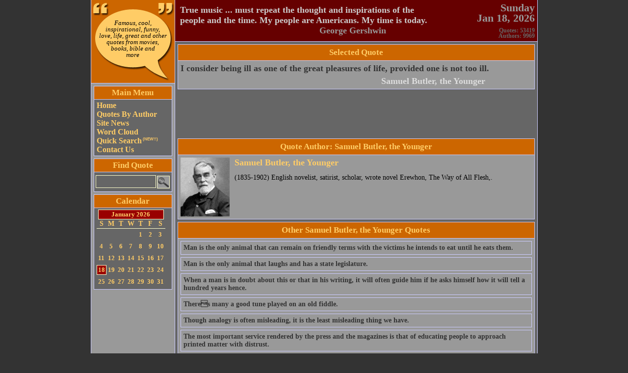

--- FILE ---
content_type: text/html; charset=UTF-8
request_url: https://publicquotes.com/quote/16995/i-consider-being-ill-as-one-of-the-great-pleasures-of-life-provided-one-is-not-too-ill.html
body_size: 9680
content:
<!DOCTYPE html PUBLIC "-//W3C//DTD XHTML 1.0 Transitional//EN" "http://www.w3.org/TR/xhtml1/DTD/xhtml1-transitional.dtd">
<html xmlns="http://www.w3.org/1999/xhtml">
<head>
<meta http-equiv="Content-Type" content="text/html; charset=iso-8859-1" />
<meta name="distribution" content="global"/>
<meta name="Keywords" content="I consider being ill as one of the great pleasures of life, provided one is not too ill.,quotes,quote,calendar,famous quotes,inspirational quotes,funny quotes,love quotes,life quotes,movie quotes,bible quotes,graduation quotes,love quote, cite, cites"/>
<meta name="Description" content="Quote: I consider being ill as one of the great pleasures of life, provided o..."/>
<meta name="robots" content="index, follow"/>
<meta name="author" content="Andrey Mikhalchuk" />
<meta name="copyright" content="Copyright(c) Uberix, 2007 (http://uberix.com/)" />
<meta name="language" content="English" />
<link rel="shortcut icon" href="/favicon.ico" type="image/x-icon" />
<!-- script language="javascript" src="/js/publicquotes-util.js" type="text/javascript"></script -->
<!-- link rel="stylesheet" type="text/css" href="/css/publicquotes.min.css" / -->
<style type="text/css">
body{background-color:#333;font-family:"Times New Roman", Times, serif;color:#000;font-size:14px;margin:0;padding:0 20px;}li{color:#333;font-size:14px;list-style-type:square;}ul{padding-left:5px;margin:5px 5px 5px 15px;}p{font-size:14px;font-weight:700;color:#333;margin:0 5px 5px;}a{text-decoration:none;}a:hover,a.read_more:hover,a.header_quote:hover,a.header_quote_author:hover,a.quote:hover,a.auote_author:hover,a.selected_quote_author:hover,a.selected_quote:hover,a.see_more:hover
a.alphabet:hover,a.alphabet_selected:hover,a.source_in_list:hover{text-decoration:underline;}input.text,select.select,textarea.textarea,option.option,input.password,textarea.textarea,input.image{font-family:"Times New Roman", Times, serif;font-size:16px;font-weight:700;color:#ccc;height:22px;border:1px solid #ffc;background-color:#666;margin:3px;}input.text{padding:1px 4px;}input.submit{border:1px solid #ffc;background-color:#999;color:#366;font-weight:700;font-size:14px;padding:3px;}td.menu_block{background-color:#666;padding:3px 0;}th.block,h2.block{background-color:#c60;text-align:center;font-size:17px;font-weight:700;color:#fc6;white-space:nowrap;margin:0;padding:3px;}th.menu_block,th.block{border-bottom:1px solid #ccf;}table.block{border:1px solid #ccf;margin:0;}td.main_menu_item,td.main_menu_item_selected,td.main_menu_item a,td.main_menu_item_selected a{font-size:16px;font-weight:700;color:#fc6;}td.main_menu_item{padding-left:5px;}td.main_menu_item_selected{background-color:#900;border-top:1px solid #ccf;border-bottom:1px solid #ccf;padding-left:5px;}sup{font-size:8px;font-family:Verdana, Arial, Helvetica, sans-serif;}h1.logo{font-size:13px;line-height:13px;font-style:italic;font-weight:400;text-align:center;margin:0;padding:0;}p.current_date{font-size:22px;font-weight:700;color:#999;text-align:right;line-height:21px;margin:5px;}p.site_stats{font-size:12px;font-weight:700;color:#666;text-align:right;line-height:11px;margin:5px;}a.header_quote,a.header_quote_author{font-size:18px;font-weight:700;color:#ccc;text-decoration:none;margin:0;}a.header_quote_author{color:#999;text-align:right;margin-right:100px;white-space:nowrap;}p.footer{text-align:center;font-size:12px;font-weight:700;color:#c93;margin:0;padding:3px 0;}div.quote{border:1px solid #ccf;background-color:#999;cursor:pointer;margin:0 5px 5px 0;padding:5px;}p.quote{margin:0;}a.quote{color:#333;font-size:14px;font-weight:700;text-decoration:none;margin:0;}p.quote_author{text-align:right;margin:0;}a.quote_author{color:#666;font-size:14px;font-weight:700;white-space:nowrap;text-decoration:none;text-align:right;margin:0 100px 10px 0;}a.read_more{color:#333;font-size:14px;font-weight:700;white-space:nowrap;text-decoration:none;text-align:right;margin:0 50px 10px 0;}h3{color:#fc6;font-size:18px;margin:0;}table.calendar{border-spacing:0;border-collapse:collapse;margin:0 3px 0 5px;}table.calendar td,table.calendar th,table.calendar caption.calendar-month{color:#fc6;text-align:center;font-weight:700;font-size:13px;}table.calendar th{font-size:14px;border:none;border-bottom:1px solid #ffc;padding:1px 0;}table.calendar td{width:20px;height:20px;margin:0;padding:2px 0;}table.calendar caption.calendar-month{border:1px solid #ffc;background-color:#900;margin:0 3px;padding:1px;}td.alphabet,td.alphabet_selected{text-align:center;width:20px;height:20px;border:1px solid #ffc;}td.alphabet{background-color:#666;}td.alphabet_selected{background-color:#900;}td.pager,td.pager_hover{width:20px;height:20px;border:1px solid #ffc;cursor:pointer;background-color:#666;padding:2px 5px;}td.current_page{color:#fc6;border:1px solid #ffc;font-size:14px;font-weight:700;cursor:default;background-color:#900;width:20px;height:20px;padding:2px 5px;}table.source_in_list{margin:0;padding:0;}td.source_in_list{border:1px solid #ffc;background-color:#666;width:33%;overflow:hidden;cursor:pointer;padding:2px;}a.source_in_list{color:#fc6;font-size:12px;font-weight:700;text-decoration:none;}a.selected_quote_author,a.selected_quote{color:#333;font-weight:700;text-decoration:none;font-size:18px;}a.selected_quote_author{color:#ddd;}div.selected_quote{padding:5px;}div.selected_quote_author{text-align:right;padding-right:100px;padding-bottom:5px;}div.tag_cloud_field_fixed{background-color:#999;overflow:hidden;position:relative;width:100%;}div.linear_word_class{float:left;position:static;margin:-2px 1px;}div.nonlinear_word_class{position:absolute;}div.tag_cloud_field_scaleable{background-color:#999;overflow:hidden;}a.see_more{color:#333;text-decoration:none;font-weight:700;font-size:14px;padding:5px 20px 5px 0;}p.error{color:#900;font-size:14px;font-weight:700;margin:5px;}code{display:block;border:1px solid #ffc;background:#666;margin:5px;padding:5px;}td.block,td.alphabet:hover,td.pager:hover{background-color:#999;}a.alphabet,a.alphabet_selected,td.pager a{color:#fc6;cursor:pointer;font-size:12px;font-weight:700;text-decoration:none;}
</style>
<title>Quote: I consider being ill as one of the great pleasures of life, provided o...</title>
</head>
<body>
<table border="0" cellpadding="0" cellspacing="0" width="890" height="100%" style="border-left: 1px solid #ccf; border-right: 1px solid #ccf;" align="center">
	<tr>
		<td width="170" valign="top" bgcolor="#999999" style="border-right: 1px solid #ccf;padding-bottom: 5px">
			<table cellpadding="0" cellspacing="0" border="0" width="170">
				<tr height="170">
					<td height="110" width="170" background="/img/logo.gif" valign="top" style="padding:40px 0px 0px 0px; border-bottom: 1px solid #ccf;cursor:pointer;" onClick="location.href='/'">
						<a href="/" style="cursor:pointer;color:#000; text-decoration:none"><h1 class="logo">Famous, cool,<br />inspirational, funny,<br />love, life, great and other<br />quotes from movies,<br />books, bible and<br />more</h1></a>
					</td>
				</tr>
				<tr>
					<td style="padding: 5px 5px 0px 5px">
												<table cellpadding="0" cellspacing="0" border="0" class="block" width="160">
	<tr><th class="menu_block"><h2 class="block">Main Menu</h2></th></tr>
	<tr><td class="menu_block">						<table cellpadding="0" cellspacing="0" border="0" width="100%">
																																											<tr><td class="main_menu_item"><a href="/index.php" title="Welcome to PublicQuotes.com" style="text-decoration:none">Home</a></td></tr>
																																																		<tr><td class="main_menu_item"><a href="/quotes-by-source.php" title="Find quotes by source/author" style="text-decoration:none">Quotes&nbsp;By&nbsp;Author</a></td></tr>
																																																		<tr><td class="main_menu_item"><a href="/site-news.php" title="All news related to this site development" style="text-decoration:none">Site News</a></td></tr>
																																																		<tr><td class="main_menu_item"><a href="/word-cloud.php" title="Word cloud - helps you to identify the most popular words in quotes quickly" style="text-decoration:none">Word&nbsp;Cloud</a></td></tr>
																																																		<tr><td class="main_menu_item"><a href="/quick-search.php" title="Quickly search for quotes" style="text-decoration:none">Quick&nbsp;Search<sup> (NEW!!)</sup></a></td></tr>
																																																		<tr><td class="main_menu_item"><a href="/contact-us.php" title="Contact us if you want to submit a quote, suggestion, improvement or any other information" style="text-decoration:none">Contact&nbsp;Us</a></td></tr>
																			</table>
						</td></tr>
</table>					</td>
				</tr>
				<tr>
					<td style="padding: 5px 0px 0px 5px">
												<table cellpadding="0" cellspacing="0" border="0" class="block" width="160">
	<tr><th class="menu_block"><h2 class="block">Find Quote</h2></th></tr>
	<tr><td class="menu_block">												<table cellpadding="0" cellspacing="0" border="0">
							<tr>
								<td valign="top">
									<form method="get" action="/quick-search.php"><input type="text" class="text" name="search_for" style="width: 113px; height: 22px; margin-right:1px" value=""/>
								</td>
								<td valign="top" style="padding-top: 1px">
									<input type="image" class="image" name="find" src="/img/find-icon.gif" style="height:24px; width:24px; margin-left:1px"/>
								</td></form>
							</tr>
						</table>
						</td></tr>
</table>					</td>
				</tr>
<!--
				<tr>
					<td style="padding: 5px 0px 0px 5px">
												<table cellpadding="0" cellspacing="0" border="0" class="block" width="160">
	<tr><th class="menu_block"><h2 class="block">Subscribe</h2></th></tr>
	<tr><td class="menu_block">						<table cellpadding="0" cellspacing="0" border="0">
							<tr>
								<td valign="top">
									<input type="text" class="text" name="search_for" style="width: 100px; height: 22px; margin-right:1px" />
								</td>
								<td valign="top" style="padding-top: 1px">
									<input type="image" class="image" name="find" src="/img/subscribe-icon.gif" style="height:24px; width:24px; margin-left:1px"/>
								</td>
							</tr>
						</table>
						</td></tr>
</table>					</td>
				</tr>
-->
				<tr>
					<td style="padding: 5px 0px 0px 5px">
						<table cellpadding="0" cellspacing="0" border="0" class="block" width="160">
	<tr><th class="menu_block"><h2 class="block">Calendar</h2></th></tr>
	<tr><td class="menu_block"><table class="calendar">
<caption class="calendar-month">January&nbsp;2026</caption>
<tr><th abbr="Sunday">S</th><th abbr="Monday">M</th><th abbr="Tuesday">T</th><th abbr="Wednesday">W</th><th abbr="Thursday">T</th><th abbr="Friday">F</th><th abbr="Saturday">S</th></tr>
<tr><td colspan="4">&nbsp;</td><td>1</td><td>2</td><td>3</td></tr>
<tr><td>4</td><td>5</td><td>6</td><td>7</td><td>8</td><td>9</td><td>10</td></tr>
<tr><td>11</td><td>12</td><td>13</td><td>14</td><td>15</td><td>16</td><td>17</td></tr>
<tr><td><div style="border: 1px solid #ffc; padding:1px; background-color:#900">18</div></td><td>19</td><td>20</td><td>21</td><td>22</td><td>23</td><td>24</td></tr>
<tr><td>25</td><td>26</td><td>27</td><td>28</td><td>29</td><td>30</td><td>31</td></tr>
</table>
</td></tr>
</table>					</td>
				</tr>
				<tr>
					<td style="padding: 5px 0px 0px 5px">
						<script async src="https://pagead2.googlesyndication.com/pagead/js/adsbygoogle.js"></script>
<ins class="adsbygoogle"
     style="display:inline-block;width:160px;height:600px"
     data-ad-client="ca-pub-5224061978247555"
     data-ad-slot="4172580407"></ins>
<script>
     (adsbygoogle = window.adsbygoogle || []).push({});
</script>
					</td>
				</tr>
			</table>
		</td>
		<td width="100%" valign="top" bgcolor="#666666">
			<table cellpadding="0" cellspacing="0" border="0" width="100%">
				<tr>
					<td valign="top" bgcolor="#660000" style="border-bottom: 1px solid #ccf;">
						<table cellpadding="0" cellspacing="0" border="0" width="100%">
							<tr>
								<td rowspan="2" valign="top" align="left" style="padding:10px">
<!--
<a  class="header_quote" href ="http://www.youtube.com/watch?v=l7bKdpSAX-I"><img style="margin: 0px 10px 0px 0px" src="http://i1.ytimg.com/vi/l7bKdpSAX-I/default.jpg" align="left" />World Wildlife Fund is the world's largest independent conservation organization. Their mission is to protect the wildlife on Earth. Please donate to WWF so they can keep doing their great job: </a><a href="http://www.razoo.com/story/WWF" class="header_quote">http://www.razoo.com/story/WWF</a>
-->
									<a class="header_quote" href="/quote/25504/true-music-.html">True music ... must repeat the thought and inspirations of the people and the time. My people are Americans. My time is today.</a>
									<div align="right"><a class="header_quote_author" href="/source/5145/george-gershwin.html">George Gershwin</a></div>
								</td>
								<td rowspan="2" valign="top" align="left" style="padding:10px">
									<img src="../../img/1x1t.gif" width="50" />
								</td>
								<td width="100" align="right" valign="top">
									<p class="current_date">
									Sunday<br />Jan&nbsp;18,&nbsp;2026									</p>
								</td>
							</tr>
							<tr>
								<td align="right" valign="bottom">
									<p class="site_stats">
										Quotes: 53419<br />
										Authors: 9969<br />
										<!--Events: <br />
										Today's events: 0<br />-->
									</p>
								</td>
							</tr>
						</table>
					</td>
				</tr>
				<tr>
					<td style="padding: 5px 5px 5px 5px">
						<table cellpadding="0" cellspacing="0" border="0" width="100%">
	<tr>
		<td>
		<table cellpadding="0" cellspacing="0" border="0" class="block" width="100%">
	<tr><th class="block"><h2 class="block">Selected Quote</h2></th></tr>
	<tr><td class="block"><div class="selected_quote"><a class="selected_quote" href="/quote/16995/i-consider-being-ill-as-one-of-the-great-pleasures-of-life-provided-one-is-not-too-ill.html">I consider being ill as one of the great pleasures of life, provided one is not too ill.</a></div>
<div class="selected_quote_author"><a class="selected_quote_author" href="/source/3716/samuel-butler-the-younger.html">Samuel Butler, the Younger</a></div>
</td></tr>
</table>		</td>
	</tr>
	<tr>
		<td style="height:5px;">
		</td>
	</tr>
	<tr>
		<td align="center">
		<script async src="https://pagead2.googlesyndication.com/pagead/js/adsbygoogle.js"></script>
<ins class="adsbygoogle"
     style="display:inline-block;width:728px;height:90px"
     data-ad-client="ca-pub-5224061978247555"
     data-ad-slot="2340509100"></ins>
<script>
     (adsbygoogle = window.adsbygoogle || []).push({});
</script>
		</td>
	</tr>
	<tr>
		<td style="height:5px;">
		</td>
	</tr>
	<tr>
		<td>
			<table cellpadding="0" cellspacing="0" border="0" class="block" width="100%">
	<tr><th class="block"><h2 class="block">Quote Author: Samuel Butler, the Younger</h2></th></tr>
	<tr><td class="block">	<table border="0" cellspacing="0" cellpadding="5" style="cursor:default">
		<tr>
			<td rowspan="2" valign="top"><img src="/img/source/samuel-butler-the-younger.jpg" alt="Samuel Butler, the Younger" title="Samuel Butler, the Younger" width="100"></td>
			<td height="20" valign="top"><h3>Samuel Butler, the Younger</h3></td>
		</tr>
		<tr>
			<td valign="top" height="80">
			(1835-1902) English novelist, satirist, scholar, wrote novel Erewhon, The Way of All Flesh,.
						</td>
		</tr>
	</table>
</td></tr>
</table>		</td>
	</tr>
	<tr>
		<td style="height:5px;">
		</td>
	</tr>
	<tr>
		<td>
		<table cellpadding="0" cellspacing="0" border="0" class="block" width="100%">
	<tr><th class="block"><h2 class="block">Other Samuel Butler, the Younger Quotes</h2></th></tr>
	<tr><td class="block">	<div style="padding: 5px 0px 0px 5px">
					<div class="quote" onclick="location.href='/quote/16979/man-is-the-only-animal-that-can-remain-on-friendly-terms-with-the-victims-he-intends-to-eat-until-he.html'">
			<p class="quote"><a class="quote" href="/quote/16979/man-is-the-only-animal-that-can-remain-on-friendly-terms-with-the-victims-he-intends-to-eat-until-he.html">Man is the only animal that can remain on friendly terms with the victims he intends to eat until he eats them.</a></p>
		</div>
							<div class="quote" onclick="location.href='/quote/16980/man-is-the-only-animal-that-laughs-and-has-a-state-legislature.html'">
			<p class="quote"><a class="quote" href="/quote/16980/man-is-the-only-animal-that-laughs-and-has-a-state-legislature.html">Man is the only animal that laughs and has a state legislature.</a></p>
		</div>
							<div class="quote" onclick="location.href='/quote/16981/when-a-man-is-in-doubt-about-this-or-that-in-his-writing-it-will-often-guide-him-if-he-asks-himself-how.html'">
			<p class="quote"><a class="quote" href="/quote/16981/when-a-man-is-in-doubt-about-this-or-that-in-his-writing-it-will-often-guide-him-if-he-asks-himself-how.html">When a man is in doubt about this or that in his writing, it will often guide him if he asks himself how it will tell a hundred years hence.</a></p>
		</div>
							<div class="quote" onclick="location.href='/quote/16982/there%C2%92s-many-a-good-tune-played-on-an-old-fiddle.html'">
			<p class="quote"><a class="quote" href="/quote/16982/there%C2%92s-many-a-good-tune-played-on-an-old-fiddle.html">Theres many a good tune played on an old fiddle.</a></p>
		</div>
							<div class="quote" onclick="location.href='/quote/16983/though-analogy-is-often-misleading-it-is-the-least-misleading-thing-we-have.html'">
			<p class="quote"><a class="quote" href="/quote/16983/though-analogy-is-often-misleading-it-is-the-least-misleading-thing-we-have.html">Though analogy is often misleading, it is the least misleading thing we have.</a></p>
		</div>
							<div class="quote" onclick="location.href='/quote/16984/the-most-important-service-rendered-by-the-press-and-the-magazines-is-that-of-educating-people-to-approach.html'">
			<p class="quote"><a class="quote" href="/quote/16984/the-most-important-service-rendered-by-the-press-and-the-magazines-is-that-of-educating-people-to-approach.html">The most important service rendered by the press and the magazines is that of educating people to approach printed matter with distrust.</a></p>
		</div>
							<div class="quote" onclick="location.href='/quote/16985/as-soon-as-any-art-is-pursued-with-a-view-of-money-then-farewell-in-ninety-nine-cases-out-of-a-hundred.html'">
			<p class="quote"><a class="quote" href="/quote/16985/as-soon-as-any-art-is-pursued-with-a-view-of-money-then-farewell-in-ninety-nine-cases-out-of-a-hundred.html">As soon as any art is pursued with a view of money, then farewell, in ninety-nine cases out of a hundred, all hope of genuine good work.</a></p>
		</div>
							<div class="quote" onclick="location.href='/quote/16986/if-we-attend-continually-and-promptly-to-the-little-that-we-can-do-we-shall-ere-long-be-surprised-to.html'">
			<p class="quote"><a class="quote" href="/quote/16986/if-we-attend-continually-and-promptly-to-the-little-that-we-can-do-we-shall-ere-long-be-surprised-to.html">If we attend continually and promptly to the little that we can do, we shall ere long be surprised to find how little remains that we cannot do.</a></p>
		</div>
							<div class="quote" onclick="location.href='/quote/16987/men-are-seldom-more-commonplace-than-on-supreme-occasions.html'">
			<p class="quote"><a class="quote" href="/quote/16987/men-are-seldom-more-commonplace-than-on-supreme-occasions.html">Men are seldom more commonplace than on supreme occasions.</a></p>
		</div>
							<div class="quote" onclick="location.href='/quote/16988/an-apology-for-the-devil-it-must-be-remembered-that-we-have-only-heard-one-side-of-the-case.html'">
			<p class="quote"><a class="quote" href="/quote/16988/an-apology-for-the-devil-it-must-be-remembered-that-we-have-only-heard-one-side-of-the-case.html">An apology for the Devil: It must be remembered that we have only heard one side of the case. God has written all the books.</a></p>
		</div>
							<div class="quote" onclick="location.href='/quote/16989/the-great-pleasure-of-a-dog-is-that-you-may-make-a-fool-of-yourself-with-him-and-not-only-will-he-not.html'">
			<p class="quote"><a class="quote" href="/quote/16989/the-great-pleasure-of-a-dog-is-that-you-may-make-a-fool-of-yourself-with-him-and-not-only-will-he-not.html">The great pleasure of a dog is that you may make a fool of yourself with him and not only will he not scold you, but he will make a fool of himself too.</a></p>
		</div>
							<div class="quote" onclick="location.href='/quote/16990/you-can-do-very-little-with-faith-but-you-can-do-nothing-without-it.html'">
			<p class="quote"><a class="quote" href="/quote/16990/you-can-do-very-little-with-faith-but-you-can-do-nothing-without-it.html">You can do very little with faith, but you can do nothing without it.</a></p>
		</div>
							<div class="quote" onclick="location.href='/quote/16991/.html'">
			<p class="quote"><a class="quote" href="/quote/16991/.html">... There can be no doubt about faith and not reason being the ultima ratio. Even Euclid, who has laid himself as little open to the charge of credulity as any writer who ever lived, cannot get beyond this. He has no demonstrable first premise. He requires postulates and axioms which transcend demonstration, and without which he can do nothing. His superstructure indeed is demonstration, but his ground his faith. Nor again can he get further than telling a man he is a fool if he persists in differing from him. He says 'which is absurd,' and declines to discuss the matter further. Faith and authority, therefore, prove to be as necessary for him as for anyone else.</a></p>
		</div>
							<div class="quote" onclick="location.href='/quote/16992/genius-is-a-nuisance-and-it-is-the-duty-of-schools-and-colleges-to-abate-it-by-setting-genius-traps-in.html'">
			<p class="quote"><a class="quote" href="/quote/16992/genius-is-a-nuisance-and-it-is-the-duty-of-schools-and-colleges-to-abate-it-by-setting-genius-traps-in.html">Genius is a nuisance, and it is the duty of schools and colleges to abate it by setting genius-traps in its way.</a></p>
		</div>
							<div class="quote" onclick="location.href='/quote/16993/genius-is-a-supreme-capacity-for-getting-its-possessors-into-trouble.html'">
			<p class="quote"><a class="quote" href="/quote/16993/genius-is-a-supreme-capacity-for-getting-its-possessors-into-trouble.html">Genius is a supreme capacity for getting its possessors into trouble.</a></p>
		</div>
							<div class="quote" onclick="location.href='/quote/16994/%5Bgenius%5D-is-no-respecter-of-time-trouble-money-or-persons-the-four-things-around-which-human-affairs.html'">
			<p class="quote"><a class="quote" href="/quote/16994/%5Bgenius%5D-is-no-respecter-of-time-trouble-money-or-persons-the-four-things-around-which-human-affairs.html">[Genius] is no respecter of time, trouble, money or persons, the four things around which human affairs turn most persistently.</a></p>
		</div>
							<div class="quote" onclick="location.href='/quote/16995/i-consider-being-ill-as-one-of-the-great-pleasures-of-life-provided-one-is-not-too-ill.html'">
			<p class="quote"><a class="quote" href="/quote/16995/i-consider-being-ill-as-one-of-the-great-pleasures-of-life-provided-one-is-not-too-ill.html">I consider being ill as one of the great pleasures of life, provided one is not too ill.</a></p>
		</div>
							<div class="quote" onclick="location.href='/quote/16996/there-are-two-great-rules-in-life-the-one-general-and-the-other-particular.html'">
			<p class="quote"><a class="quote" href="/quote/16996/there-are-two-great-rules-in-life-the-one-general-and-the-other-particular.html">There are two great rules in life, the one general and the other particular. The first is that every one can in the end get what he wants if he only tries. This is the general rule. The particular rule is that every individual is more or less of an exception to the general rule.</a></p>
		</div>
							<div class="quote" onclick="location.href='/quote/16997/the-hen-is-an-egg-s-way-of-producing-another-egg.html'">
			<p class="quote"><a class="quote" href="/quote/16997/the-hen-is-an-egg-s-way-of-producing-another-egg.html">The hen is an egg's way of producing another egg.</a></p>
		</div>
							<div class="quote" onclick="location.href='/quote/16998/it-has-been-said-that-though-god-cannot-alter-the-past-historians-can-it-is-perhaps-because-they-can.html'">
			<p class="quote"><a class="quote" href="/quote/16998/it-has-been-said-that-though-god-cannot-alter-the-past-historians-can-it-is-perhaps-because-they-can.html">It has been said that though God cannot alter the past, historians can; it is perhaps because they can be useful to Him in this respect that He tolerates their existence.</a></p>
		</div>
							<div class="quote" onclick="location.href='/quote/16999/the-most-perfect-humor-and-irony-is-generally-quite-unconscious.html'">
			<p class="quote"><a class="quote" href="/quote/16999/the-most-perfect-humor-and-irony-is-generally-quite-unconscious.html">The most perfect humor and irony is generally quite unconscious.</a></p>
		</div>
							<div class="quote" onclick="location.href='/quote/17000/independence-is-essential-for-permanent-but-fatal-to-immediate-success.html'">
			<p class="quote"><a class="quote" href="/quote/17000/independence-is-essential-for-permanent-but-fatal-to-immediate-success.html">Independence is essential for permanent but fatal to immediate success.</a></p>
		</div>
							<div class="quote" onclick="location.href='/quote/17001/some-who-had-received-a-liberal-education-at-the-colleges-of-unreason-and-taken-the-highest-degrees-in.html'">
			<p class="quote"><a class="quote" href="/quote/17001/some-who-had-received-a-liberal-education-at-the-colleges-of-unreason-and-taken-the-highest-degrees-in.html">Some who had received a liberal education at the Colleges of Unreason, and taken the highest degrees in hypothetics, which are their principal study.</a></p>
		</div>
							<div class="quote" onclick="location.href='/quote/17002/life-is-not-an-exact-science-it-is-an-art.html'">
			<p class="quote"><a class="quote" href="/quote/17002/life-is-not-an-exact-science-it-is-an-art.html">Life is not an exact science, it is an art.</a></p>
		</div>
							<div class="quote" onclick="location.href='/quote/17003/life-is-like-playing-a-violin-in-public-and-learning-the-instrument-as-one-goes-on.html'">
			<p class="quote"><a class="quote" href="/quote/17003/life-is-like-playing-a-violin-in-public-and-learning-the-instrument-as-one-goes-on.html">Life is like playing a violin in public and learning the instrument as one goes on.</a></p>
		</div>
							<div class="quote" onclick="location.href='/quote/17004/life-is-one-long-process-of-getting-tired.html'">
			<p class="quote"><a class="quote" href="/quote/17004/life-is-one-long-process-of-getting-tired.html">Life is one long process of getting tired.</a></p>
		</div>
							<div class="quote" onclick="location.href='/quote/17005/life-is-the-art-of-drawing-sufficient-conclusions-from-insufficient-premises.html'">
			<p class="quote"><a class="quote" href="/quote/17005/life-is-the-art-of-drawing-sufficient-conclusions-from-insufficient-premises.html">Life is the art of drawing sufficient conclusions from insufficient premises.</a></p>
		</div>
							<div class="quote" onclick="location.href='/quote/17006/to-live-is-like-to-love-all-reason-is-against-it-and-all-healthy-instinct-for-it.html'">
			<p class="quote"><a class="quote" href="/quote/17006/to-live-is-like-to-love-all-reason-is-against-it-and-all-healthy-instinct-for-it.html">To live is like to love, all reason is against it, and all healthy instinct for it.</a></p>
		</div>
							<div class="quote" onclick="location.href='/quote/17007/is-life-worth-living-this-is-a-question-for-an-embryo-not-for-a-man.html'">
			<p class="quote"><a class="quote" href="/quote/17007/is-life-worth-living-this-is-a-question-for-an-embryo-not-for-a-man.html">Is life worth living? This is a question for an embryo, not for a man.</a></p>
		</div>
							<div class="quote" onclick="location.href='/quote/17008/logic-is-like-the-sword-%C2%97-those-who-appeal-to-it-shall-perish-by-it.html'">
			<p class="quote"><a class="quote" href="/quote/17008/logic-is-like-the-sword-%C2%97-those-who-appeal-to-it-shall-perish-by-it.html">Logic is like the sword  those who appeal to it shall perish by it.</a></p>
		</div>
							<div class="quote" onclick="location.href='/quote/17009/it-is-better-to-have-loved-and-lost-than-to-never-have-lost-at-all.html'">
			<p class="quote"><a class="quote" href="/quote/17009/it-is-better-to-have-loved-and-lost-than-to-never-have-lost-at-all.html">It is better to have loved and lost than to never have lost at all.</a></p>
		</div>
							<div class="quote" onclick="location.href='/quote/17010/any-fool-can-paint-a-picture-but-it-takes-a-wise-man-to-be-able-to-market-it.html'">
			<p class="quote"><a class="quote" href="/quote/17010/any-fool-can-paint-a-picture-but-it-takes-a-wise-man-to-be-able-to-market-it.html">Any fool can paint a picture, but it takes a wise man to be able to market it.</a></p>
		</div>
							<div class="quote" onclick="location.href='/quote/17011/there-is-no-mistake-so-great-as-that-of-being-always-right.html'">
			<p class="quote"><a class="quote" href="/quote/17011/there-is-no-mistake-so-great-as-that-of-being-always-right.html">There is no mistake so great as that of being always right.</a></p>
		</div>
							<div class="quote" onclick="location.href='/quote/17012/it-costs-a-lot-of-money-to-die-comfortably.html'">
			<p class="quote"><a class="quote" href="/quote/17012/it-costs-a-lot-of-money-to-die-comfortably.html">It costs a lot of money to die comfortably.</a></p>
		</div>
							<div class="quote" onclick="location.href='/quote/17013/morality-turns-on-whether-the-pleasure-precedes-or-follows-the-pain.html'">
			<p class="quote"><a class="quote" href="/quote/17013/morality-turns-on-whether-the-pleasure-precedes-or-follows-the-pain.html">Morality turns on whether the pleasure precedes or follows the pain. Thus it is immoral to get drunk because the headache comes after the drinking, but if the headache came first, and the drunkenness afterwards, it would be moral to get drunk.</a></p>
		</div>
							<div class="quote" onclick="location.href='/quote/17014/the-new-jerusalem-when-it-comes-will-probably-be-found-so-far-to-resemble-the-old-as-to-stone-its-prophets.html'">
			<p class="quote"><a class="quote" href="/quote/17014/the-new-jerusalem-when-it-comes-will-probably-be-found-so-far-to-resemble-the-old-as-to-stone-its-prophets.html">The New Jerusalem, when it comes, will probably be found so far to resemble the old as to stone its prophets freely.</a></p>
		</div>
							<div class="quote" onclick="location.href='/quote/17015/the-public-buys-its-opinions-as-it-buys-its-meat-or-takes-its-milk-on-the-principle-that-it-is-cheaper.html'">
			<p class="quote"><a class="quote" href="/quote/17015/the-public-buys-its-opinions-as-it-buys-its-meat-or-takes-its-milk-on-the-principle-that-it-is-cheaper.html">The public buys its opinions as it buys its meat, or takes its milk, on the principle that it is cheaper to do this than to keep a cow. So it is, but the milk is more likely to be watered.</a></p>
		</div>
							<div class="quote" onclick="location.href='/quote/17016/it-hath-been-said-that-an-unjust-peace-is-to-be-preferred-before-a-just-war.html'">
			<p class="quote"><a class="quote" href="/quote/17016/it-hath-been-said-that-an-unjust-peace-is-to-be-preferred-before-a-just-war.html">It hath been said that an unjust peace is to be preferred before a just war.</a></p>
		</div>
							<div class="quote" onclick="location.href='/quote/17017/praise-like-gold-and-diamonds-owes-its-value-only-to-its-scarcity.html'">
			<p class="quote"><a class="quote" href="/quote/17017/praise-like-gold-and-diamonds-owes-its-value-only-to-its-scarcity.html">Praise, like gold and diamonds, owes its value only to its scarcity.</a></p>
		</div>
							<div class="quote" onclick="location.href='/quote/17018/the-advantage-of-doing-one-s-praising-for-oneself-is-that-one-can-lay-it-on-so-thick-and-exactly-in-the.html'">
			<p class="quote"><a class="quote" href="/quote/17018/the-advantage-of-doing-one-s-praising-for-oneself-is-that-one-can-lay-it-on-so-thick-and-exactly-in-the.html">The advantage of doing one's praising for oneself is that one can lay it on so thick and exactly in the right places.</a></p>
		</div>
							<div class="quote" onclick="location.href='/quote/17019/all-animals-but-men-know-that-the-principle-business-of-life-is-to-enjoy-it-%C2%96-and-they-do-enjoy-it-as.html'">
			<p class="quote"><a class="quote" href="/quote/17019/all-animals-but-men-know-that-the-principle-business-of-life-is-to-enjoy-it-%C2%96-and-they-do-enjoy-it-as.html">All animals but men know that the principle business of life is to enjoy it  and they do enjoy it as much as man and other circumstances will allow it.</a></p>
		</div>
							<div class="quote" onclick="location.href='/quote/17020/all-progress-is-based-upon-a-universal-innate-desire-on-the-part-of-every-organism-to-live-beyond-its.html'">
			<p class="quote"><a class="quote" href="/quote/17020/all-progress-is-based-upon-a-universal-innate-desire-on-the-part-of-every-organism-to-live-beyond-its.html">All progress is based upon a universal innate desire on the part of every organism to live beyond its income.</a></p>
		</div>
							<div class="quote" onclick="location.href='/quote/17021/when-the-righteous-man-turneth-away-from-his-righteousness-that-he-hath-committed-and-doeth-that-which.html'">
			<p class="quote"><a class="quote" href="/quote/17021/when-the-righteous-man-turneth-away-from-his-righteousness-that-he-hath-committed-and-doeth-that-which.html">When the righteous man turneth away from his righteousness that he hath committed and doeth that which is neither quite lawful nor quite right, he will generally be found to have gained in amiability what he has lost in holiness.</a></p>
		</div>
							<div class="quote" onclick="location.href='/quote/17022/self-preservation-is-the-first-law-of-nature.html'">
			<p class="quote"><a class="quote" href="/quote/17022/self-preservation-is-the-first-law-of-nature.html">Self-preservation is the first law of nature.</a></p>
		</div>
							<div class="quote" onclick="location.href='/quote/17023/the-wish-to-spread-those-opinions-that-we-hold-conducive-to-our-own-welfare-is-so-deeply-rooted-in-the.html'">
			<p class="quote"><a class="quote" href="/quote/17023/the-wish-to-spread-those-opinions-that-we-hold-conducive-to-our-own-welfare-is-so-deeply-rooted-in-the.html">The wish to spread those opinions that we hold conducive to our own welfare is so deeply rooted in the English character that few of us can escape its influence.</a></p>
		</div>
							<div class="quote" onclick="location.href='/quote/17024/i-do-not-mind-lying-but-i-hate-inaccuracy.html'">
			<p class="quote"><a class="quote" href="/quote/17024/i-do-not-mind-lying-but-i-hate-inaccuracy.html">I do not mind lying, but I hate inaccuracy.</a></p>
		</div>
							<div class="quote" onclick="location.href='/quote/17025/then-he-saw-also-that-it-matters-little-what-profession-whether-of-religion-or-irreligion-a-man-may-make.html'">
			<p class="quote"><a class="quote" href="/quote/17025/then-he-saw-also-that-it-matters-little-what-profession-whether-of-religion-or-irreligion-a-man-may-make.html">Then he saw also that it matters little what profession, whether of religion or irreligion, a man may make, provided only he follows it out with charitable inconsistency, and without insisting on it to the bitter end. It is in the uncompromisingness with which dogma is held and not in the dogma or want of dogma that the danger lies.</a></p>
		</div>
							<div class="quote" onclick="location.href='/quote/17026/it-is-the-function-of-vice-to-keep-virtue-within-reasonable-bounds.html'">
			<p class="quote"><a class="quote" href="/quote/17026/it-is-the-function-of-vice-to-keep-virtue-within-reasonable-bounds.html">It is the function of vice to keep virtue within reasonable bounds.</a></p>
		</div>
							<div class="quote" onclick="location.href='/quote/17027/-man-wants-but-little-here-below-but-likes-that-little-good%C2%97and-not-too-long-in-coming.html'">
			<p class="quote"><a class="quote" href="/quote/17027/-man-wants-but-little-here-below-but-likes-that-little-good%C2%97and-not-too-long-in-coming.html">'Man wants but little here below' but likes that little goodand not too long in coming.</a></p>
		</div>
							<div class="quote" onclick="location.href='/quote/17028/though-wisdom-cannot-be-gotten-for-gold-still-less-can-it-be-gotten-without-it.html'">
			<p class="quote"><a class="quote" href="/quote/17028/though-wisdom-cannot-be-gotten-for-gold-still-less-can-it-be-gotten-without-it.html">Though wisdom cannot be gotten for gold, still less can it be gotten without it. Gold, or the value of whats equivalent to gold, lies at the root of wisdom, and enters so largely into the very essence of the Holy Ghost that no gold, no Holy Ghost may pass as an axiom.</a></p>
		</div>
							<div class="quote" onclick="location.href='/quote/17029/every-man-s-work-whether-it-be-literature-or-music-or-pictures-or-architecture-or-anything-else-is-always.html'">
			<p class="quote"><a class="quote" href="/quote/17029/every-man-s-work-whether-it-be-literature-or-music-or-pictures-or-architecture-or-anything-else-is-always.html">Every man's work, whether it be literature or music or pictures or architecture or anything else, is always a portrait of himself.</a></p>
		</div>
							<div class="quote" onclick="location.href='/quote/17030/youth-is-like-spring-an-over%C2%96praised-season-more-remarkable-for-biting-winds-than-genial-breezes.html'">
			<p class="quote"><a class="quote" href="/quote/17030/youth-is-like-spring-an-over%C2%96praised-season-more-remarkable-for-biting-winds-than-genial-breezes.html">Youth is like spring, an overpraised season more remarkable for biting winds than genial breezes. Autumn is the mellower season, and what we lose in flowers we more than gain in fruits.</a></p>
		</div>
				</div>
</td></tr>
</table>		</td>
	</tr>
</table>
					</td>
				</tr>
			</table>
		</td>
	</tr>
	<tr>
		<td colspan="2" height="20" style="border-top: 1px solid #ccf; background-color: #600">
			<p class="footer"><a href="/copyright.php" style="color: #c93">Terms of use and copyrights</a></p>
		</td>
	</tr>
</table>
<!-- Start of Google Analytics -->

<script async src="https://www.googletagmanager.com/gtag/js?id=UA-3308655-1"></script>
<script>
  window.dataLayer = window.dataLayer || [];
  function gtag(){dataLayer.push(arguments);}
  gtag('js', new Date());

  gtag('config', 'UA-3308655-1');
</script>

<!-- End of Google Analytics -->
</body>
</html>


--- FILE ---
content_type: text/html; charset=utf-8
request_url: https://www.google.com/recaptcha/api2/aframe
body_size: 268
content:
<!DOCTYPE HTML><html><head><meta http-equiv="content-type" content="text/html; charset=UTF-8"></head><body><script nonce="9rgr53kD-YQ_5cSzgG479w">/** Anti-fraud and anti-abuse applications only. See google.com/recaptcha */ try{var clients={'sodar':'https://pagead2.googlesyndication.com/pagead/sodar?'};window.addEventListener("message",function(a){try{if(a.source===window.parent){var b=JSON.parse(a.data);var c=clients[b['id']];if(c){var d=document.createElement('img');d.src=c+b['params']+'&rc='+(localStorage.getItem("rc::a")?sessionStorage.getItem("rc::b"):"");window.document.body.appendChild(d);sessionStorage.setItem("rc::e",parseInt(sessionStorage.getItem("rc::e")||0)+1);localStorage.setItem("rc::h",'1768705922021');}}}catch(b){}});window.parent.postMessage("_grecaptcha_ready", "*");}catch(b){}</script></body></html>